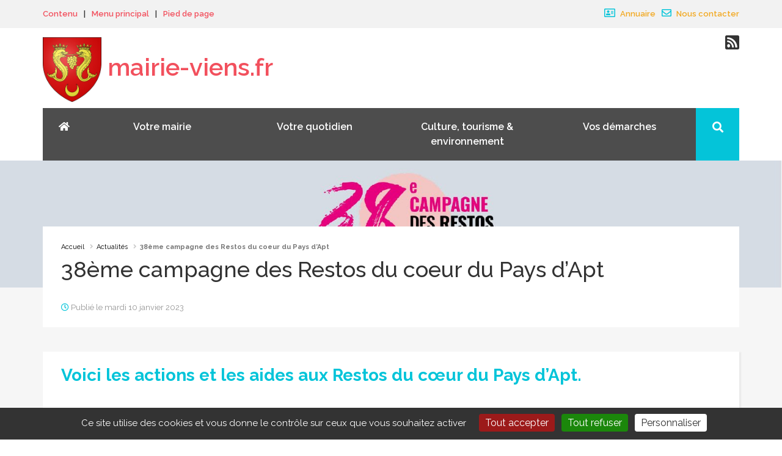

--- FILE ---
content_type: text/html; charset=utf-8
request_url: https://www.mairie-viens.fr/38eme-campagne-des-Restos-du-coeur-du-Pays-d-Apt
body_size: 13467
content:

<!DOCTYPE HTML>
<html class="page_article sans_composition ltr fr no-js" lang="fr" dir="ltr">
	<head>
		<script type='text/javascript'>/*<![CDATA[*/(function(H){H.className=H.className.replace(/\bno-js\b/,'js')})(document.documentElement);/*]]>*/</script>
		
		<meta http-equiv="Content-Type" content="text/html; charset=utf-8" />

		<title>38ème campagne des Restos du coeur du Pays d’Apt - Mairie de Viens</title>
<meta name="description" content="L&#039;ensemble de l&#039;&#233;quipe des restos du c&#339;ur et des accueillis vous remercie pour votre aide et soutien tout au long de l&#039;ann&#233;e Gr&#226;ce &#224; vous nous avons pu orienter et aider les personnes en difficult&#233;. Le nombre de personnes qui franchissent la porte des restos h&#233;las ne diminue pas, bien au contraire." />
<link rel="canonical" href="https://www.mairie-viens.fr/38eme-campagne-des-Restos-du-coeur-du-Pays-d-Apt" /><meta name="generator" content="SPIP" />







<link rel="alternate" type="application/rss+xml" title="Syndiquer tout le site" href="spip.php?page=backend" />

<!--Pour IE-->
<meta http-equiv="X-UA-Compatible" content="IE=edge">
<!--Pour que l'affichage occupe tout l'espace sur mobile-->
<meta name="viewport" content="width=device-width, initial-scale=1">
<meta name="author" content="">



<link rel='stylesheet' href='local/cache-css/b7e166491460399ad6c785a4c0817fcc.css?1769454155' type='text/css' />


<!-- Animation -->

<!-- Prettyphoto -->

<!-- Owl Carousel -->

<!-- Bxslider -->



<script type='text/javascript'>var var_zajax_content='content';</script><script>
var mediabox_settings={"auto_detect":true,"ns":"box","tt_img":true,"sel_g":"#documents_portfolio a[type='image\/jpeg'],#documents_portfolio a[type='image\/png'],#documents_portfolio a[type='image\/gif']","sel_c":".mediabox","str_ssStart":"Diaporama","str_ssStop":"Arr\u00eater","str_cur":"{current}\/{total}","str_prev":"Pr\u00e9c\u00e9dent","str_next":"Suivant","str_close":"Fermer","str_loading":"Chargement\u2026","str_petc":"Taper \u2019Echap\u2019 pour fermer","str_dialTitDef":"Boite de dialogue","str_dialTitMed":"Affichage d\u2019un media","splash_url":"","lity":{"skin":"_simple-dark","maxWidth":"90%","maxHeight":"90%","minWidth":"400px","minHeight":"","slideshow_speed":"2500","opacite":"0.9","defaultCaptionState":"expanded"}};
</script>
<!-- insert_head_css -->


























<script type='text/javascript' src='local/cache-js/a8e0a943f5d72932f25f34304187538b.js?1764934636'></script>










<!-- insert_head -->





<link rel="shortcut icon" href="local/cache-gd2/3a/e38207a6ead559fb20c3a1ff056aa2.ico?1741703940" type="image/x-icon" />
<link rel="apple-touch-icon" sizes="57x57" href="local/cache-gd2/16/7e8b053d6cd6fdd40dc4261ed59338.png?1741703941" />
<link rel="apple-touch-icon" sizes="114x114" href="local/cache-gd2/25/7a9d89cfd90ae08257815207ae91cb.png?1741703941" />
<link rel="apple-touch-icon" sizes="72x72" href="local/cache-gd2/2b/70487c46ac669e6b6e667e12bd4a32.png?1741703941" />
<link rel="apple-touch-icon" sizes="144x144" href="local/cache-gd2/4f/6320e0a97211fe622225c920f0df53.png?1702488670" />
<link rel="apple-touch-icon" sizes="60x60" href="local/cache-gd2/8f/2e61f6733b0aa0dc4d6693106390e8.png?1741703941" />
<link rel="apple-touch-icon" sizes="120x120" href="local/cache-gd2/84/7d2b71b171dcff6d3a1ff7ffcdaaf2.png?1741703941" />
<link rel="apple-touch-icon" sizes="76x76" href="local/cache-gd2/03/00f017c9224b1b278215ccf680e7f6.png?1741703941" />
<link rel="icon" type="image/png" href="local/cache-gd2/16/43f0b16f12edfb95976d10470f3076.png?1741703941" sizes="96x96" />
<link rel="icon" type="image/png" href="local/cache-gd2/4f/c2c4aff2cf71064327e6b605bf9d2b.png?1741703941" sizes="16x16" />
<link rel="icon" type="image/png" href="local/cache-gd2/9e/47599d0f6524b75d9a1d5ffef6babf.png?1741703940" sizes="32x32" />
<link rel="icon" type="image/png" href="local/cache-gd2/6f/e2341b9d5fb4fe6af70863e001d025.png?1741703941" sizes="192x192" />
<meta name="msapplication-TileImage" content="local/cache-gd2/25/7a9d89cfd90ae08257815207ae91cb.png?1741703941" />

<meta name="msapplication-TileColor" content="#d0c760" />
<meta name="theme-color" content="#d0c760" />

<script type='text/javascript' src='plugins/auto/tarteaucitron/v1.9.3/lib/tarteaucitron/tarteaucitron.js' id='tauc'></script>
<script type="text/javascript">
	tarteaucitron.init({
		"privacyUrl": "", /* Privacy policy url */

		"hashtag": "#tarteaucitron", /* Ouverture automatique du panel avec le hashtag */
		"cookieName": "tarteaucitron", /* Cookie name */

		"orientation": "bottom", /* le bandeau doit être en haut (top), au milieu (middle) ou en bas (bottom) ? */

		"groupServices": false, /* Group services by category */
		"closePopup": false, /* Show a close X on the banner */

		/* Gestion petit bandeau */
		"showAlertSmall": false, /* afficher le petit bandeau en bas à droite ? */
		"cookieslist": false, /* Afficher la liste des cookies installés ? */

		/* Gestion de la petite icone Cookie */
		"showIcon": true, /* Show cookie Icon or not */
		
		"iconPosition": "BottomRight", /* BottomRight, BottomLeft, TopRight and TopLeft */

		"adblocker": false, /* Afficher un message si un adblocker est détecté */

		/* Gestion grand bandeau */
		"DenyAllCta" : true, /* Show the deny all button */
		"AcceptAllCta" : true, /* Show the accept all button when highPrivacy on */
		"highPrivacy": true, /* Si true, affiche le bandeau de consentement. Sinon, le consentement est implicite. */

		"handleBrowserDNTRequest": true, /* If Do Not Track == 1, disallow all */

		"removeCredit": false, /* supprimer le lien vers la source ? */

		"useExternalCss": false, /* If false, the tarteaucitron.css file will be loaded */
		"useExternalJs": false, /* If false, the tarteaucitron.js file will be loaded */

		

		"moreInfoLink": true, /* Show more info link */
		"readmoreLink": "/spip.php?article12", /* Change the default readmore link */

		"mandatory": false, /* Show a message about mandatory cookies */

		"googleConsentMode": true, /* Activer le Google Consent Mode v2 pour Google ads & GA4 */
		"bingConsentMode": true, /* Activer le Bing Consent Mode pour Clarity & Bing Ads */
		"softConsentMode": false, /* Soft consent mode (le consentement est requis pour charger les tags) */
	});

	var tarteaucitronCustomText = {
		
		
		"icon": 'Gestionnaire de cookies - ouverture d’une fenêtre'
	}

	var tarteaucitronForceLanguage = 'fr';
</script>


<!--[if lt IE 9]>
<script src="plugins/auto/bootstrap3/v3.1.0/bootstrap2spip/js/html5.js"></script>
<script src="plugins/auto/bootstrap3/v3.1.0/bootstrap2spip/js/respond.min.js"></script>
<![endif]-->









<!-- Owl Carousel -->

<!-- PrettyPhoto -->

<!-- Bxslider -->

<!-- Isotope -->

<!-- Wow Animation -->

<!-- SmoothScroll -->

<!-- Animated Pie -->



<!-- Template custom -->


<!-- LazyLoad -->


<script type="text/javascript">
$(document).ready(function(){

	function bloc_cliquable(){
		$(".bloc_cliquable").click(function(){
			var url = $(this).find("a").eq(0).attr('href');
			if ($(this).find("a").eq(0).attr('target')=='_blank') {
				window.open(url);
				return false;
			} else window.location = url;
		});
		$(".bloc_cliquable").hover(function(){
			$(this).css({'cursor':'pointer'});
			// On peut ajouter ici d'autres modifications CSS au survol du bloc
		},function(){
			// Ici, annuler les modifications CSS du survol.
			// Le curseur reprend sa forme automatiquement
		});
	}

	$('[data-toggle="tooltip"]').tooltip()

	if(typeof onAjaxLoad == "function") onAjaxLoad(bloc_cliquable);
	if (window.jQuery) jQuery(document).ready(bloc_cliquable);
});

</script>
<script type="text/javascript">
	function equalHeight(group) {
		var tallest = 0;
		group.each(function() {
			var thisHeight = $(this).height();
			if(thisHeight > tallest) {
				tallest = thisHeight;
			}
		});
		group.height(tallest);
	}

	function equalHeightauto(group) {
		var tallest = 0;
		group.each(function() {
			var thisHeight = $(this).height();
			if(thisHeight > tallest) {
				tallest = thisHeight;
			}
		});
		group.height('auto');
	}
</script>
<script type="text/javascript">

// Fonction exécutée au redimensionnement
function redimensionnement() {
  var result = document.getElementById('result');
  if("matchMedia" in window) { // Détection
    if(window.matchMedia("(min-width:992px)").matches) {
      equalHeightauto($(".hauteur_idem"));
      equalHeight($(".hauteur_idem"));
      equalHeightauto($(".hauteur_boiteaoutilsommaire"));
      equalHeight($(".hauteur_boiteaoutilsommaire"));
      equalHeightauto($(".hauteur_boiteaoutilmenu"));
      equalHeight($(".hauteur_boiteaoutilmenu"));
      equalHeightauto($(".hauteur_alaunesommaire"));
      equalHeight($(".hauteur_alaunesommaire"));
      equalHeightauto($(".hauteur_adecouvrir"));
      equalHeight($(".hauteur_adecouvrir"));
      equalHeightauto($(".hauteur_cherchez_informe"));
      equalHeight($(".hauteur_cherchez_informe"));

    } else if(window.matchMedia("(min-width:768px)").matches) {

      // grande résolution :
      //$('html').addClass('grande-resolution').removeClass('no-js');
      equalHeightauto($(".hauteur_idem"));
      equalHeight($(".hauteur_idem"));
      equalHeightauto($(".hauteur_boiteaoutilsommaire"));
      equalHeight($(".hauteur_boiteaoutilsommaire"));
      equalHeightauto($(".hauteur_boiteaoutilmenu"));
      equalHeight($(".hauteur_boiteaoutilmenu"));
      equalHeightauto($(".hauteur_alaunesommaire"));

      equalHeightauto($(".hauteur_adecouvrir"));
      equalHeight($(".hauteur_adecouvrir"));
      equalHeightauto($(".hauteur_cherchez_informe"));
      equalHeight($(".hauteur_cherchez_informe"));
    } else {

      // faible résolution :
      //$('html').addClass('faible-resolution').removeClass('no-js');
      equalHeightauto($(".hauteur_idem"));
      equalHeightauto($(".hauteur_boiteaoutilsommaire"));
      equalHeightauto($(".hauteur_boiteaoutilmenu"));
      equalHeightauto($(".hauteur_alaunesommaire"));
      equalHeightauto($(".hauteur_adecouvrir"));
      equalHeightauto($(".hauteur_cherchez_informe"));

    }
  }
}

	$(document).ready(function() {
		redimensionnement();
	});
	$(window).resize(function() {
		redimensionnement();
	});
</script>


<link href="https://fonts.googleapis.com/css?family=Raleway:100,300,400,500,600,700" rel="stylesheet">	<!-- Plugin Métas + -->
<!-- Dublin Core -->
<link rel="schema.DC" href="https://purl.org/dc/elements/1.1/" />
<link rel="schema.DCTERMS" href="https://purl.org/dc/terms/" />
<meta name="DC.Format" content="text/html" />
<meta name="DC.Type" content="Text" />
<meta name="DC.Language" content="fr" />
<meta name="DC.Title" lang="fr" content="38&#232;me campagne des Restos du coeur du Pays d&#039;Apt &#8211; Mairie de Viens" />
<meta name="DC.Description.Abstract" lang="fr" content="L&#039;ensemble de l&#039;&#233;quipe des restos du c&#339;ur et des accueillis vous remercie pour votre aide et soutien tout au long de l&#039;ann&#233;e Gr&#226;ce &#224; vous nous avons pu orienter et aider les personnes en difficult&#233;.&#8230;" />
<meta name="DC.Date" content="2023-01-10" />
<meta name="DC.Date.Modified" content="2023-12-12" />
<meta name="DC.Identifier" content="https://www.mairie-viens.fr/38eme-campagne-des-Restos-du-coeur-du-Pays-d-Apt" />
<meta name="DC.Publisher" content="Mairie de Viens" />
<meta name="DC.Source" content="https://www.mairie-viens.fr" />

<meta name="DC.Creator" content="Mairie de Viens" />


<meta name="DC.Subject" content="article_actualite" />




<!-- Open Graph -->
 
<meta property="og:rich_attachment" content="true" />

<meta property="og:site_name" content="Mairie de Viens" />
<meta property="og:type" content="article" />
<meta property="og:title" content="38&#232;me campagne des Restos du coeur du Pays d&#039;Apt &#8211; Mairie de Viens" />
<meta property="og:locale" content="fr_FR" />
<meta property="og:url" content="https://www.mairie-viens.fr/38eme-campagne-des-Restos-du-coeur-du-Pays-d-Apt" />
<meta property="og:description" content="L&#039;ensemble de l&#039;&#233;quipe des restos du c&#339;ur et des accueillis vous remercie pour votre aide et soutien tout au long de l&#039;ann&#233;e Gr&#226;ce &#224; vous nous avons pu orienter et aider les personnes en difficult&#233;.&#8230;" />

 

<meta property="og:image" content="https://www.mairie-viens.fr/local/cache-vignettes/L514xH270/85740a13802f94a7dc1cae0ea887be-8a1cc.jpg" />
<meta property="og:image:width" content="514" />
<meta property="og:image:height" content="270" />
<meta property="og:image:type" content="image/jpeg" />


 

<meta property="og:image" content="https://www.mairie-viens.fr/local/cache-vignettes/L500xH263/5bbe9ca398920db60bf3fecf03099e-2d44b.jpg" />
<meta property="og:image:width" content="500" />
<meta property="og:image:height" content="263" />
<meta property="og:image:type" content="image/jpeg" />



<meta property="article:published_time" content="2023-01-10" />
<meta property="article:modified_time" content="2023-12-12" />

<meta property="article:author" content="Mairie de Viens" />


<meta property="article:tag" content="article_actualite" />







<!-- Twitter Card -->
<meta name="twitter:card" content="summary_large_image" />
<meta name="twitter:title" content="38&#232;me campagne des Restos du coeur du Pays d&#039;Apt &#8211; Mairie de Viens" />
<meta name="twitter:description" content="L&#039;ensemble de l&#039;&#233;quipe des restos du c&#339;ur et des accueillis vous remercie pour votre aide et soutien tout au long de l&#039;ann&#233;e Gr&#226;ce &#224; vous nous avons pu orienter et aider les personnes en difficult&#233;.&#8230;" />
<meta name="twitter:dnt" content="on" />
<meta name="twitter:url" content="https://www.mairie-viens.fr/38eme-campagne-des-Restos-du-coeur-du-Pays-d-Apt" />

<meta name="twitter:image" content="https://www.mairie-viens.fr/local/cache-vignettes/L506xH253/2af8c68531e81171031cba9419dd7b-56735.jpg?1702721912" />
</head>
	<body class="rubrique article6">
	<div class="body-inner">
		<!-- Header start -->
		<header id="header" class="navbar-fixed-top main-nav" role="banner">
			<div class="entete" style="background: #f2f2f2;margin-bottom: 0;">
	<div class="container">
		<div class="row">
			<div class="col-md-12" style="padding-bottom:10px">
				<div class="top-info">
					<!-- Access Keys -->
					<ul class="access-nav-item access-nav-fast-links hidden-xs hidden-sm">
						<li>
							<a class="access-nav-fast-link" href="#content">
								<span>Contenu</span>
							</a>
						</li>
						<li class="separateur">
								<span>|</span>
						</li>
						<li>
							<a class="access-nav-fast-links" href="#navPanel">
								<span>Menu principal</span>
							</a>
						</li>
						<li class="separateur">
								<span>|</span>
						</li>
						<li>
							<a class="access-nav-fast-links" href="#footer">
								<span>Pied de page</span>
							</a>
						</li>
					</ul>

					<ul class="pull-right">

						
						
						<li><a href="Annuaire"><i class="far fa-address-card"></i> Annuaire</a></li>
						<li><a href="Nous-contacter"><i class="far fa-envelope"></i> Nous contacter</a></li>
					</ul>

				</div>
			</div>
		</div>
	</div>
</div>

<script>
	$(document).ready(function ($) {
		$("body").on("click","[data-toggle='collapse']" ,function () {  
		  $(".collapse").collapse("hide")
		});
	});
</script>
<div class="entete" style="background: rgba(255,255,255,1);margin-bottom: 0;" id="mytest">
    <div class="container">
		<div class="row">
			<div class="col-md-12">
				<!--/ Top info start -->
				<div class="top-info">
					<!-- Logo start -->
					<div class="navbar-header" style="margin-bottom: 10px;">
						<button type="button" class="navbar-toggle" data-toggle="collapse" data-target=".navbar-collapse">
							<span class="sr-only">Menu</span>
							<span class="icon-bar"></span>
							<span class="icon-bar"></span>
							<span class="icon-bar"></span>
						</button>
						<a class="navbar-brand" href="https://www.mairie-viens.fr">
							<img class="img-responsive" src="squelettes/img/Blason_Viens.png" alt="Logo Viens">
							<span class="texte">mairie-viens.fr</span>
						</a>
					</div><!--/ Logo end -->
					<ul class="pull-right hidden-xs">
						<!-- Social links -->
						<li class="social-icon">
							
							<a id="tooltip4" data-toggle="tooltip" data-placement="bottom" title="Flux RSS" href="spip.php?page=backend">
								<i class="fas fa-rss-square"></i>
							</a>
						</li><!-- Social links end-->
					</ul>
				</div>
			</div>
		</div>
		<div class="row">
			<div class="col-md-12">
				<nav class="collapse navbar-collapse clearfix" role="navigation" id="navPanel">
					<ul class="nav navbar-nav">
						<li class="home"><a href="https://www.mairie-viens.fr"><i class="fas fa-home"></i></a></li>
						

							<li class="dropdown mega-menu-item brd-color-1 hidden-xs">
								<a class="accordion-toggle" data-toggle="collapse" role="button" data-parent="#mytest" href="#rub1">
									Votre mairie
								</a>
							</li>
							<li class="dropdown mega-menu-item brd-color-1 hidden-sm hidden-md hidden-lg">
								<a class="accordion-toggle" href="Votre-mairie">
									Votre mairie
								</a>
							</li>
						

							<li class="dropdown mega-menu-item brd-color-3 hidden-xs">
								<a class="accordion-toggle" data-toggle="collapse" role="button" data-parent="#mytest" href="#rub3">
									Votre quotidien
								</a>
							</li>
							<li class="dropdown mega-menu-item brd-color-3 hidden-sm hidden-md hidden-lg">
								<a class="accordion-toggle" href="Votre-quotidien">
									Votre quotidien
								</a>
							</li>
						

							<li class="dropdown mega-menu-item brd-color-4 hidden-xs">
								<a class="accordion-toggle" data-toggle="collapse" role="button" data-parent="#mytest" href="#rub4">
									Culture, tourisme &amp; environnement
								</a>
							</li>
							<li class="dropdown mega-menu-item brd-color-4 hidden-sm hidden-md hidden-lg">
								<a class="accordion-toggle" href="Culture-tourisme-environnement">
									Culture, tourisme &amp; environnement
								</a>
							</li>
						

							<li class="dropdown mega-menu-item brd-color-5 hidden-xs">
								<a class="accordion-toggle" data-toggle="collapse" role="button" data-parent="#mytest" href="#rub5">
									Vos démarches
								</a>
							</li>
							<li class="dropdown mega-menu-item brd-color-5 hidden-sm hidden-md hidden-lg">
								<a class="accordion-toggle" href="Vos-demarches">
									Vos démarches
								</a>
							</li>
						
						<li class="search bouton_search"><button class="fa fa-search"></button></li>
					</ul>
					<ul class="pull-right hidden-sm hidden-md hidden-lg">
						
						
						<li><a href="Annuaire"><i class="far fa-address-card"></i> Annuaire</a></li>
						<li><a href="Nous-contacter"><i class="far fa-envelope"></i> Nous contacter</a></li>
					</ul>
				</nav><!--/ Navigation end -->

				<div class="site-search">
					<div class="container">
						<div class="formulaire_spip formulaire_recherche" id="formulaire_recherche">
<form action="spip.php?page=recherche" method="get"><div class="editer-groupe">
	<input name="page" value="recherche" type="hidden"
>
	
	<label for="recherche">Rechercher :</label>
	<div><input placeholder="Recherche" type="search" class="search text" size="10" name="recherche" id="recherche" accesskey="4" autocapitalize="off" autocorrect="off" onfocus="this.value='';"
	/>
	<button type="submit" class="header-panel-form-btn search-field-button">
		<i class="fa fa-search"></i>
	</button></div>
</div></form>
</div>
						<span class="close">×</span>
					</div>
				</div>

			</div><!--/ Col end -->
		</div><!--/ Row end -->
	</div><!--/ Container end -->


						
								
								<div class="collapse mega-menu" id="rub1">
									<div class="container">
										<div class="row">
											<div class="col-md-12">
												<ul class="mega-menu-list">
												
													
														<li class="mega-menu-item">
															<a class="mega-menu-link" href="Le-conseil-Municipal"> Le conseil Municipal</a>
														</li>
													
														<li class="mega-menu-item">
															<a class="mega-menu-link" href="Bulletins-municipaux">Bulletins municipaux</a>
														</li>
													
													<li class="mega-menu-item">
														<a class="mega-menu-link" href="Comptes-rendus-du-conseil-municipal">Comptes-rendus du conseil municipal</a>
													</li>
												
												
												</ul>
											</div>
										</div>
									</div>
								</div>
								

						
								
								<div class="collapse mega-menu" id="rub3">
									<div class="container">
										<div class="row">
											<div class="col-md-12">
												<ul class="mega-menu-list">
												
													
														<li class="mega-menu-item">
															<a class="mega-menu-link" href="Actus">Actualités</a>
														</li>
													
													<li class="mega-menu-item">
														<a class="mega-menu-link" href="Accueil-de-Loisirs-sans-Hebergement">Accueil de Loisirs sans Hébergement</a>
													</li>
												
													
														<li class="mega-menu-item">
															<a class="mega-menu-link" href="Bibliotheque">Bibliothèque</a>
														</li>
													
														<li class="mega-menu-item">
															<a class="mega-menu-link" href="Centre-Communal-d-Action-Sociale">Centre Communal d’Action Sociale</a>
														</li>
													
														<li class="mega-menu-item">
															<a class="mega-menu-link" href="La-petite-maison">La petite maison</a>
														</li>
													
														<li class="mega-menu-item">
															<a class="mega-menu-link" href="Marche">Marché</a>
														</li>
													
														<li class="mega-menu-item">
															<a class="mega-menu-link" href="Plan-de-prevention-communal">Plan de prévention communal</a>
														</li>
													
														<li class="mega-menu-item">
															<a class="mega-menu-link" href="Points-de-collecte-et-dechetterie">Points de collecte et déchetterie</a>
														</li>
													
													<li class="mega-menu-item">
														<a class="mega-menu-link" href="Sante">Santé</a>
													</li>
												
													
													<li class="mega-menu-item">
														<a class="mega-menu-link" href="Scolarite">Scolarité</a>
													</li>
												
													
														<li class="mega-menu-item">
															<a class="mega-menu-link" href="Stationnements">Stationnements</a>
														</li>
													
													<li class="mega-menu-item">
														<a class="mega-menu-link" href="Urbanisme-et-habitat">Urbanisme et habitat</a>
													</li>
												
													
													<li class="mega-menu-item">
														<a class="mega-menu-link" href="Vie-associative">Vie associative</a>
													</li>
												
												
												</ul>
											</div>
										</div>
									</div>
								</div>
								

						
								
								
									
								<div class="collapse mega-menu" id="rub4">
										<div class="container">
											<div class="row">
												<div class="col-md-12">
													<ul class="mega-menu-list">
													
														<li class="mega-menu-item">
															<a class="mega-menu-link" href="Hebergements">Hébergements</a>
														</li>
													
														<li class="mega-menu-item">
															<a class="mega-menu-link" href="Patrimoine-de-la-ville">Patrimoine de la ville</a>
														</li>
													
													</ul>
												</div>
											</div>
										</div>
									</div>
									
								

						
								
								<div class="collapse mega-menu" id="rub5">
									<div class="container">
										<div class="row">
											<div class="col-md-12">
												<ul class="mega-menu-list">
												
													
														<li class="mega-menu-item">
															<a class="mega-menu-link" href="Les-formalites-possibles-en-mairie">Les formalités possibles en mairie</a>
														</li>
													
														<li class="mega-menu-item">
															<a class="mega-menu-link" href="Carte-nationale-d-identite-Passeport">Carte nationale d’identité / Passeport</a>
														</li>
													
														<li class="mega-menu-item">
															<a class="mega-menu-link" href="Demande-de-logement-social">Demande de logement social</a>
														</li>
													
														<li class="mega-menu-item">
															<a class="mega-menu-link" href="Permis-de-conduire-Immatriculation">Permis de conduire / Immatriculation</a>
														</li>
													
													<li class="mega-menu-item">
														<a class="mega-menu-link" href="Actes-d-etat-civil">Actes d&#8217;état civil</a>
													</li>
												
												
													<li class="mega-menu-item">
														<a class="mega-menu-link" href="Demande-de-subvention-pour-les-associations-Viensoises">Demande de subvention pour les associations Viensoises</a>
													</li>
												
													<li class="mega-menu-item">
														<a class="mega-menu-link" href="Le-bus-intercommunal-itinerant-de-services-publics">Le bus intercommunal itinérant de services publics</a>
													</li>
												
													<li class="mega-menu-item">
														<a class="mega-menu-link" href="Depot-de-dossier-d-urbanisme">Dépôt de dossier d’urbanisme</a>
													</li>
												
													<li class="mega-menu-item">
														<a class="mega-menu-link" href="Taxe-de-sejour-CCPAL">Taxe de séjour CCPAL</a>
													</li>
												
												</ul>
											</div>
										</div>
									</div>
								</div>
								

						

</div>		</header>
		<!--/ Header end -->

		<div class='ajaxbloc' data-ajax-env='BSGUxefxd9ZOnB4O1bBr0cEVGkkQby2vYwm6CVZ2mj+o+83oS3L+PYYkkFBmkIf34t4Pmq1S+86kk9L8tmVwkCTdVZm0PfXZWxD/bojdzIxTtdu7eGBbTBji7pfGW5K4fTtLMjahT9m95Wq4bMHKPn3TD5JjtxVXxHl7Vn7bmfh/UU8S4oezGo3h2aQEbj/v0zUxSNrcuNq8FU752C0uisEcyZyzVoi/LTFlBr0Wuq1BrJDFTkC+JduPp9qRZyK9bV3kfGwCksLq1NW//YEoFjKTDFtT1Av8a1UIpqQ=' data-origin="38eme-campagne-des-Restos-du-coeur-du-Pays-d-Apt">
<article>
	<div id="inner-header">
		
			
		
		<img src="local/cache-gd2/53/a31cd33e71f72303db7c08f02caf03.jpg?1702721912" alt ="38ème campagne des Restos du coeur du Pays d’Apt" />
	</div>
	<!-- Subpage title start -->
	<section id="inner-title">
		<div class="container">
		  <div class="row">
			<div class="col-md-12">
				<div class="inner-title-content">
					<ul class="breadcrumb">
	 
	
	
	 
	
	
	 
	<li><a href="https://www.mairie-viens.fr/">Accueil</a><span class="divider"> &gt; </span></li>


	
	<li><a href="Actualites">Actualités</a><span class="divider"> &gt; </span></li>
	


<li class="active"><span class="on active">38ème campagne des Restos du coeur du Pays d’Apt</span></li>
</ul>
					<h1 class="crayon article-titre-421 ">38ème campagne des Restos du coeur du Pays d’Apt</h1>
					
					<div class="post-meta">
						<span class="post-meta-date" datetime="2023-01-10T17:40:44Z"><i class="far fa-clock"></i> Publié le mardi 10 janvier 2023</span>
					</div>

				</div>
			</div>

		  </div>
		</div>
	 </section>
	<!-- Subpage title end -->

	<div class="gap-40"></div>
	

	<!-- page start -->
	<section style="min-height:200px;" id="content">
		<div class="container">
			<div class="row">
				<div class="col-xs-12">
					<div class="inner-title-content">
						

						<div class="cms-content">

							<div class="cms-sub-section"><div class="cms-sub-section-main crayon article-texte-421 "><h2 class="spip">Voici les actions et les aides aux Restos du cœur du Pays d’Apt.</h2><h3 class="spip">Aide alimentaire</h3><ul class="spip" role="list"><li> nous assurons une aide alimentaire toute l’année&nbsp;: deux périodes par &#171;&nbsp;campagne&nbsp;&#187;
<ul class="spip" role="list"><li> période d’&#171;&nbsp;hiver&nbsp;&#187;, la plus chargée avec un barème plus bas, de novembre à mars&nbsp;: 4 demi-journées de distribution, 3 en matinées et 1 l’après-midi</li><li> période d’&#171;&nbsp;été&nbsp;&#187;&nbsp;: chargée aussi, barème un peu plus élevé&nbsp;: 4 demi-journées<br class='autobr' />
de distribution&nbsp;: 3 en matinée et 1 l’après-midi</li></ul></li></ul><h3 class="spip">Mais aussi</h3><ul class="spip" role="list"><li> <strong>Soutien à la recherche à l’emploi (SRE)</strong><br class='manualbr' />Aide, accompagnement par un bénévole référent, en lien avec les partenaires locaux</li><li> <strong>Aide à la personne</strong><br class='manualbr' />Accès aux droits, aux aides sociales, à la santé ... etc</li><li> <strong>Microcrédit</strong><br class='manualbr' />Microcrédit personnalisé pour financer les permis, l’achat d’une voiture ... à étudier avec un de nos bénévoles référents</li><li> <strong>Santé</strong><br class='manualbr' />Accès aux droits à la santé&nbsp;: CMU, CMU-C, soins dentaires, soins des yeux ...</li><li> <strong>Culture, loisirs</strong><br class='manualbr' />2 bénévoles référents culture proposent régulièrement aux enfants ou aux adultes des<br class='autobr' />
entrées au cinéma César (y compris Festival cinéma d’Afrique), des spectacles au Vélo Théâtre ...</li><li> <strong>Départs en vacances</strong><br class='manualbr' />2 bénévoles référents Vacances peuvent proposer aux familles concernées ( familles avec enfants et retraitées)<br class='manualbr' /><i>Attention, le nombre de places est très limité</i></li><li> <strong>Accès à Internet-aide administrative</strong><br class='autobr' />
Accéder sur Internet aux sites administratifs, à sa messagerie, avec ou sans l’aide d’un<br class='autobr' />
bénévole, impression sur demande</li><li> <strong>Partenariat avec les autres structures sociales</strong><br class='manualbr' />Nous sommes en permanence en lien avec&nbsp;: la Maison Bonhomme, Pôle Emploi, les CCAS, l’EDES, l’HAPA, CAF, ANPEP, Mission locale, Hôpital ...</li></ul>
<div class="cms-sub-section-main-feat"><i class="cms-sub-section-main-feat-icon glyphicon glyphicon-info-sign"></i><div><br class='autobr' />
<strong class="caractencadre-spip spip">Être bénévole aux Restos du cœur</strong><br class='autobr' />
L’esprit de Coluche se résume en quelques mots dans <strong>La charte des bénévoles</strong> que chacun s’engage à appliquer intégralement<ul class="spip" role="list"><li> Respect et solidarité envers toutes les personnes démunies</li><li> Bénévolat sans aucun profit direct ou indirect</li><li> Engagement sur une responsabilité acceptée</li><li> Convivialité, esprit d’équipe, rigueur dans l’action</li><li> Indépendance complète à l’égard du politique et du religieux</li><li> Adhésion aux directives nationales et départementales</li></ul>
<p><strong class="caractencadre2-spip spip">Au centre vous pourrez&nbsp;:</strong></p>
<ul class="spip" role="list"><li> Participer à l’aide alimentaire&nbsp;: manutention, accueil, distribution, inscription ...</li><li> Animer des activités&nbsp;: telles que celles existant déjà ou d’autres à créer&nbsp;: coin lecture, ateliers cuisine, informatique ...
</div></div></li></ul><div class="fiche_annuaire">
<div class="accordion" id="accordion10155">
<div class="accordion-group" style="border:none;">
	<div class="accordion-heading">
	<div id='qr_open10155_p' class="cms-dl annuaire">

		<a class="cms-dl-link"  href="#collapse10155101" data-parent="#accordion10155" data-toggle="collapse" class="accordion-toggle" title="Ouvrir la fiche annuaire" rel="bookmark"><i class="far fa-address-card vignette"></i></a>

		<p class="cms-dl-desc"> <!--href="javascript:ShowHide('qr_open10155','qr_closed10155');"-->
			<a href="Restos-du-coeur-du-Pays-d-Apt" title="Accéder à la fiche en pleine page" style="text-align: right;display: block;"><i class="fas fa-external-link-alt"></i></a>
			<a class="cms-dl-link"  href="#collapse10155101" data-parent="#accordion10155" data-toggle="collapse" class="accordion-toggle" title="Ouvrir la fiche annuaire" rel="bookmark">Restos du cœur du Pays d’Apt</a>
			<span class="motscles badge"> <a href="Annuaire?id_mot=12">Associations</a></span>
			
		</p>

	</div>
	<!--<div id='qr_open10155_p' class="contour_annuaire" style="clear:both;"><span class="encart_annuaire"><a href="javascript:ShowHide('qr_open10155','qr_closed10155');" title="Ouvrir la fiche annuaire" class="annuaire"></a></span>-->
	</div>
	<div class="accordion-body collapse" id="collapse10155101">
		<div class="accordion-inner" style="padding:0;">
	<div id='qr_opena10155' style="position:relative;text-align:left;" class="encart_annuaire">
		<strong><p>148 Traverse de Roumanille<br class='autobr' />
84400 Apt<br class='autobr' />
Tél. 04 90 74 08 44<br class='autobr' />
<a href="mailto:AD84.apt@restosducoeur.org" class="spip_mail">AD84.apt@restosducoeur.org</a></p>
<p>Horaires d’ouverture hiver 2025-2026<br class='autobr' />
Lundi et mercredi de 13h30 à 15h30<br class='autobr' />
Mardi, jeudi et vendredi de 09h30 à 11h30</p></strong>

		<div><p>Siège départemental<br class='autobr' />
14 avenue de l’étang<br class='autobr' />
84000 Avignon<br class='autobr' />
Service Ressources Bénévoles<br class='autobr' />
<a href="mailto:Ad84.benevoles@restosducoeur.org" class="spip_mail">Ad84.benevoles@restosducoeur.org</a></p></div>
		

		<div class="clear">&nbsp;</div>
	</div>
		</div>
	</div>
</div>
</div>
</div>
<script type="text/javascript">
<!--
function f10155() {
	setTimeout('document.getElementById("qr_open10155").style.display="none"',100);
	setTimeout('document.getElementById("qr_open10155_p").style.clear="none"',100);
} 
StkFunc(f10155); 
//-->
</script></div></div>

							

							<footer>
								
								
							</footer>

							<aside>
								
								<div class="liste documents documents_joints">
	<h2 class="h2">Documents joints</h2>
		
		<div class="cms-dl document spip_doc pdf">

	<i class="cms-dl-icon glyphicon glyphicon-download"></i>

	<p class="cms-dl-desc">
		<a class="cms-dl-link spip_out" href="IMG/pdf/depliant_38eme_campagne_resto_du_coeur.pdf" rel="bookmark" type="application/pdf" title="Télécharger PDF - 422.1 kio">Dépliant 38ème campagne des Restos du coeur du Pays d’Apt</a>
		<span class="cms-dl-infos"><time pubdate="pubdate" datetime="2023-01-10T17:08:00Z"><i class="icon-calendar"></i> 10 janvier 2023</time><span class="type"><span class="sep"> - </span>PDF</span><span class="poids"><span class="sep"> - </span>422.1 kio</span>
		
	</p>

</div>

	</div>
							</aside>
						</div>
					</div>
				</div>
				
			</div>

			<div class="row">
				<div class="col-xs-12">
					<div class="header-content-nav">
						<span id="socialtags"></span>
					</div>
				</div>
			</div>

		</div>
	</section>

	<div class='ajaxbloc' data-ajax-env='BeEYxeDxa65b/cFKxqV1UOiyZ7uUIw1YmOjACfZUr542ZA+W0OeV3tanLfxPfy1YCFFd3SrSh6vEqIhQQw/jtmiwdWJlu8mXeX7eevmnwwy9rWj6F87O0kxYuUqw2IFX5+IbIojCF/[base64]' data-origin="38eme-campagne-des-Restos-du-coeur-du-Pays-d-Apt">


<section id="portfolio">
	<div class="container" id="portfolio-carousel">
		<div class="row">
			<div class="col-xs-12">
				<div class="text-center">
					<h2 class="h3-like title"><span>Voir aussi</span></h2>
				</div>
			</div>
		</div>

		<div class="row">
			
			
			
			
			

			<!-- le lien vers l'article suivant, par ordre chronologique-->
			
				<div class="col-xs-6 col-sm-3 col-md-3 bloc_cliquable">
					<article class="post">

		
			
		


		<div class="thumbnail">
			<div class="caption">
				<div class="caption-content">
					<span>
					<a href="Ceremonie-des-voeux-du-maire" class="" title="C&#233;r&#233;monie des v&#339;ux du maire"><i class="fa fa-search"></i></a>
					</span>
					<h3>Cérémonie des vœux du maire</h3>
					<span class="small">Publié le vendredi 13 janvier 2023</span>
				</div>
			</div>
<figure>
	<img src="[data-uri]"
		data-sizes="auto"
		data-srcset="local/cache-gd2/61/ab99268e626ff08812bc5c3fb57c40.jpg?1702619558 450w,
		local/cache-gd2/0e/d49ea7a83014dea577460df3cb8010.jpg?1702619558 768w"
		data-src="local/cache-gd2/61/ab99268e626ff08812bc5c3fb57c40.jpg?1702619558"
		class="lazyload post-media" alt="Cérémonie des vœux du maire"  itemprop="image" />
	<noscript>
		<img src="local/cache-gd2/61/ab99268e626ff08812bc5c3fb57c40.jpg?1702619558" alt="Cérémonie des vœux du maire"  itemprop="image" />
	</noscript>
</figure>
		</div>
		<h3>Cérémonie des vœux du maire</h3>
		</article></div>
				
				<div class="col-xs-6 col-sm-3 col-md-3 bloc_cliquable">
					<article class="post">

		
			
		


		<div class="thumbnail">
			<div class="caption">
				<div class="caption-content">
					<span>
					<a href="Restauration-des-terrasses-des-jardins-de-Saint-Hilaire-422" class="" title="Restauration des terrasses des jardins de Saint-Hilaire"><i class="fa fa-search"></i></a>
					</span>
					<h3>Restauration des terrasses des jardins de Saint-Hilaire</h3>
					<span class="small">Publié le mardi 10 janvier 2023</span>
				</div>
			</div>
<figure>
	<img src="[data-uri]"
		data-sizes="auto"
		data-srcset="local/cache-gd2/4a/b01deb93b545dbdf97c79b3a95678e.jpg?1741827703 450w,
		local/cache-gd2/92/d1e7421fc11e1899236ca27ab7fc69.jpg?1702619558 768w"
		data-src="local/cache-gd2/4a/b01deb93b545dbdf97c79b3a95678e.jpg?1741827703"
		class="lazyload post-media" alt="Restauration des terrasses des jardins de Saint-Hilaire"  itemprop="image" />
	<noscript>
		<img src="local/cache-gd2/4a/b01deb93b545dbdf97c79b3a95678e.jpg?1741827703" alt="Restauration des terrasses des jardins de Saint-Hilaire"  itemprop="image" />
	</noscript>
</figure>
		</div>
		<h3>Restauration des terrasses des jardins de Saint-Hilaire</h3>
		</article></div>
				

			<!-- le lien vers l'article précédent, par ordre chronologique} -->
			
				<div class="col-xs-6 col-sm-3 col-md-3 bloc_cliquable">
					<article class="post">

		
			
		


		<div class="thumbnail">
			<div class="caption">
				<div class="caption-content">
					<span>
					<a href="Avis-de-coupure-d-eau-420" class="" title="Avis de coupure d'eau"><i class="fa fa-search"></i></a>
					</span>
					<h3>Avis de coupure d&#8217;eau</h3>
					<span class="small">Publié le lundi 9 janvier 2023</span>
				</div>
			</div>
<figure>
	<img src="[data-uri]"
		data-sizes="auto"
		data-srcset="local/cache-gd2/64/99945f79810973bdf0c17c8eca8371.jpg?1741778387 450w,
		local/cache-gd2/44/573eee040da418fc62e1ed7a170f2f.jpg?1741778388 768w"
		data-src="local/cache-gd2/64/99945f79810973bdf0c17c8eca8371.jpg?1741778387"
		class="lazyload post-media" alt="Avis de coupure d&#039;eau"  itemprop="image" />
	<noscript>
		<img src="local/cache-gd2/64/99945f79810973bdf0c17c8eca8371.jpg?1741778387" alt="Avis de coupure d&#039;eau"  itemprop="image" />
	</noscript>
</figure>
		</div>
		<h3>Avis de coupure d&#8217;eau</h3>
		</article></div>
			
				<div class="col-xs-6 col-sm-3 col-md-3 bloc_cliquable">
					<article class="post">

		
			
		


		<div class="thumbnail">
			<div class="caption">
				<div class="caption-content">
					<span>
					<a href="Inscription-centre-de-loisirs-pour-les-vacances-scolaires-de-fevrier" class="" title="Inscription centre de loisirs pour les vacances scolaires de f&#233;vrier"><i class="fa fa-search"></i></a>
					</span>
					<h3>Inscription centre de loisirs pour les vacances scolaires de février</h3>
					<span class="small">Publié le vendredi 6 janvier 2023</span>
				</div>
			</div>
<figure>
	<img src="[data-uri]"
		data-sizes="auto"
		data-srcset="local/cache-gd2/42/8bceb40f7b9647d176636cf15f24b4.jpg?1741827703 450w,
		local/cache-gd2/79/de12873a3df710af0b4677fa8c9f37.jpg?1741827704 768w"
		data-src="local/cache-gd2/42/8bceb40f7b9647d176636cf15f24b4.jpg?1741827703"
		class="lazyload post-media" alt="Inscription centre de loisirs pour les vacances scolaires de février"  itemprop="image" />
	<noscript>
		<img src="local/cache-gd2/42/8bceb40f7b9647d176636cf15f24b4.jpg?1741827703" alt="Inscription centre de loisirs pour les vacances scolaires de février"  itemprop="image" />
	</noscript>
</figure>
		</div>
		<h3>Inscription centre de loisirs pour les vacances scolaires de février</h3>
		</article></div>
			
			<!-- fin de votre boucle article-->
		</div>

	</div>
</section>

</div><!--ajaxbloc-->
</article>

</div><!--ajaxbloc-->
		<!-- Main Footer start -->
		<section id="footer-wrapper">
			<!-- Footer top start -->
		<footer id="footer">
			<div class="container">
				<div class="row">

					<!-- Newsletter start -->
					<div id="newsletter" class="wow slideInLeft animated" style="visibility: visible;">
						<div class="container">
							<div class="row">
								<div class="col-xs-12"  style="margin-bottom::10px">
									<h3 style="margin:0">Newsletter</h3>
									Recevez l'essentiel de la commune en un clic
								</div>
								<div class='formulaire_spip formulaire_newsletter formulaire_newsletter_subscribe ajax'>
	
	

	 
	<form method='post' action='/38eme-campagne-des-Restos-du-coeur-du-Pays-d-Apt' class="form-inline" role="form"><div>
		<span class="form-hidden"><input name='formulaire_action' type='hidden'
		value='newsletter_subscribe'><input name='formulaire_action_args' type='hidden'
		value='hXCYuuTxb1bRZ1AgEeTWrQBF7WTjrxYtrdf1lm7iaAzQzWs9h2gSQjfq0K3HHmDQDh+edHXlQWqlP3/X6ToGTjyueOJVdpqv'><input name='formulaire_action_sign' type='hidden'
		value=''><input type='hidden' name='_jeton' value='dd69f37a21dea9ee2b52eb840a8fcc64c2059b6694420849ac46779f56157f3f' /><label class='check_if_nobot'><input type='checkbox' name='_nospam_encrypt' value='1' /> Je ne suis pas un robot</label></span><div class="form-group col-lg-9 col-md-8 col-sm-7 col-xs-7">
			<div class="editer editer_session_email obligatoire">
				<label for="session_email">Email</label><input type="email" name='x_a045enlRcUtqTjlrazRHRUNUNUEwZz09' class="email text form-control" value="" id="session_email"  required='required' placeholder="Inscrivez-vous à notre newsletter" />
			</div>
			</div>
		
		<!--extra-->
		<button type="submit" class="btn btn-primary btn-lg">Valider votre inscription</button>
	</div><div class="editer saisie_session_email" style="display: none;">
	<label for="give_me_your_email">Veuillez laisser ce champ vide :</label>
	<input type="text" class="text email" name='x_a045ejN3S1lsdHBVazdHREN5cz0' id="give_me_your_email" value="" size="10" />
</div></form>
	
</div>
								<div class="col-xs-12" style="font-size:0.9em;margin-top:10px;">J'accepte de recevoir la newsletter et atteste avoir pris connaissance de <a href="Donnees-personnelles">sa politique de traitement des données personnelles</a>.<br />
								Vous pouvez <a href="Donnees-personnelles#desinscription">vous désabonner</a> à tout moment.
								</div>


							</div>
						</div>
					</div>
					<!-- Newsletter end -->

				</div><!-- Row end -->
			</div><!-- Container end -->
		</footer><!-- Footer top end -->


		<!-- Footer bottom start -->
		<div class="footer-bottom">
			<div class="container">
				<div class="row">
					<div class="col-xs-6 col-md-4 wow fadeInLeft animated" style="visibility: visible;">
						
						<div class="adresse">
							Mairie de Viens<br />
							<p>Quartier le Rang<br class='autobr' />
84750 Viens<br class='autobr' />
Tél. 04 90 75 20 02<br class='autobr' />
<a href="Nous-contacter" class="spip_in">Nous contacter</a></p>
						</div>
						
					</div>
					<div class="col-xs-6 hidden-md hidden-lg wow fadeInRight animated" style="visibility: visible;">
						
						<div class="copyright-info">
							<p>HORAIRES D&#8217;OUVERTURE<br class='autobr' />
Lundi&nbsp;: 09h- 12h<br class='autobr' />
Mardi&nbsp;: 09h - 12h<br class='autobr' />
Jeudi&nbsp;: 09h- 12h<br class='autobr' />
Vendredi&nbsp;: 09h - 12h</p>
	        			</div>
	        			
					</div>					
					<div class="partenaires col-xs-12 col-md-4 wow fadeInLeft animated text-center" style="visibility: visible;">
						
							<div class="row">
							
								<div class="col-xs-4"><a href="Communaute-de-Communes-Pays-d-Apt-Luberon" title="Communauté de Communes Pays d&#8217;Apt Luberon"><img
	src="local/cache-vignettes/L80xH80/organisationon88-df9cf.jpg?1702374947" class='lazyload' width='80' height='80'
	alt="" /></a></div>
							
								<div class="col-xs-4"><a href="Parc-naturel-regional-du-Luberon" title="Parc naturel régional du Luberon"><img
	src="local/cache-vignettes/L65xH80/organisationon89-ad349.png?1702374947" class='lazyload' width='65' height='80'
	alt="" /></a></div>
							
								<div class="col-xs-4"><a href="Prefecture-de-Vaucluse" title="Préfecture de Vaucluse"><img
	src="local/cache-vignettes/L85xH80/organisationon92-ee569.png?1702374947" class='lazyload' width='85' height='80'
	alt="" /></a></div>
							
							</div>
						
						
							<div class="row">
							
								<div class="col-xs-4"><a href="Office-de-tourisme-Pays-d-Apt-Luberon" title="Office de tourisme Pays d&#8217;Apt Luberon"><img
	src="local/cache-vignettes/L137xH80/organisationon87-40852.png?1702376288" class='spip_logo' width='137' height='80'
	alt="" /></a></div>
							
								<div class="col-xs-4"><a href="Region-sud-Provence-Alpes-Cote-d-azur" title="Région sud Provence-Alpes-Côte d&#8217;azur"><img
	src="local/cache-vignettes/L138xH74/organisationon90-4fe80.png?1702374947" class='spip_logo' width='138' height='74'
	alt="" /></a></div>
							
								<div class="col-xs-4"><a href="Conseil-departemental-de-Vaucluse" title="Conseil départemental de Vaucluse"><img
	src="local/cache-vignettes/L238xH80/organisationon91-b5fa9.jpg?1702376288" class='spip_logo' width='238' height='80'
	alt="" /></a></div>
							
							</div>
						
					</div>

					<div class="hidden-xs hidden-sm col-md-4 wow fadeInRight animated" style="visibility: visible;">
						
						<div class="copyright-info">
							<p>HORAIRES D&#8217;OUVERTURE<br class='autobr' />
Lundi&nbsp;: 09h- 12h<br class='autobr' />
Mardi&nbsp;: 09h - 12h<br class='autobr' />
Jeudi&nbsp;: 09h- 12h<br class='autobr' />
Vendredi&nbsp;: 09h - 12h</p>
	        			</div>
	        			
					</div>
				</div><!-- Row end -->
				<div class="row">
					<div class="col-xs-12">
						<ul class="baseline-list">
							<li class="baseline-item">
								<a class="baseline-link" href="Mentions-legales">Mentions légales</a>
							</li>
							<li class="baseline-item">
								<a class="baseline-link" href="Donnees-personnelles">Données personnelles</a>
							</li>
							<li class="baseline-item">
								<a class="baseline-link" href="Aide-et-accessibilite">Aide et accessibilité</a>
							</li>
							<li class="baseline-item">
								<a class="baseline-link" href="spip.php?page=plan">Plan de site</a>
							</li>
							<li>
								<a id="tooltip4" data-toggle="tooltip" data-placement="top" title="Flux RSS" href="spip.php?page=backend">
									<i class="fas fa-rss-square"></i>
								</a>
							</li>
						</ul>
					</div>
				</div><!-- Row end -->
			</div><!-- Container end -->
		</div><!-- Footer bottom end -->		</section>
		<!-- Footer section end -->
	</div>
	
<script type="text/javascript">tarteaucitron.user.gtagUa = 'G-S4NT134QM1';
(tarteaucitron.job = tarteaucitron.job || []).push('gtag');
</script></body></html>
